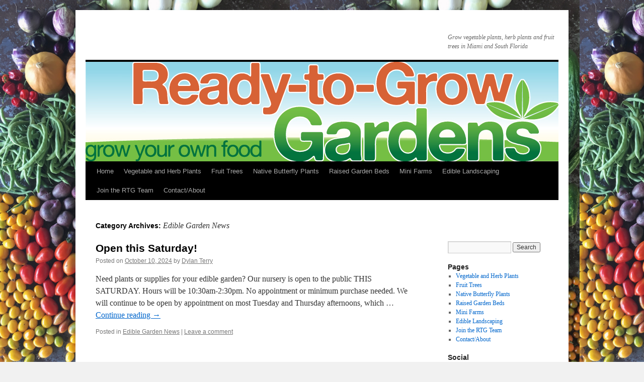

--- FILE ---
content_type: text/html; charset=UTF-8
request_url: https://ready-to-grow.com/category/edible-garden-news/
body_size: 11327
content:
<!DOCTYPE html>
<html lang="en-US">
<head>
	<!-- Google Tag Manager -->
<script>(function(w,d,s,l,i){w[l]=w[l]||[];w[l].push({'gtm.start':
new Date().getTime(),event:'gtm.js'});var f=d.getElementsByTagName(s)[0],
j=d.createElement(s),dl=l!='dataLayer'?'&l='+l:'';j.async=true;j.src=
'https://www.googletagmanager.com/gtm.js?id='+i+dl;f.parentNode.insertBefore(j,f);
})(window,document,'script','dataLayer','GTM-PF88XK5D');</script>
<!-- End Google Tag Manager -->
<meta charset="UTF-8" />
<title>
Edible Garden News Archives -	</title>
<link rel="profile" href="https://gmpg.org/xfn/11" />
<link rel="stylesheet" type="text/css" media="all" href="https://ready-to-grow.com/wp-content/themes/twentyten/style.css?ver=20240402" />
<link rel="pingback" href="https://ready-to-grow.com/xmlrpc.php">
<meta name='robots' content='index, follow, max-image-preview:large, max-snippet:-1, max-video-preview:-1' />
	<style>img:is([sizes="auto" i], [sizes^="auto," i]) { contain-intrinsic-size: 3000px 1500px }</style>
	
	<!-- This site is optimized with the Yoast SEO plugin v22.6 - https://yoast.com/wordpress/plugins/seo/ -->
	<link rel="canonical" href="https://ready-to-grow.com/category/edible-garden-news/" />
	<meta property="og:locale" content="en_US" />
	<meta property="og:type" content="article" />
	<meta property="og:title" content="Edible Garden News Archives -" />
	<meta property="og:url" content="https://ready-to-grow.com/category/edible-garden-news/" />
	<meta name="twitter:card" content="summary_large_image" />
	<script type="application/ld+json" class="yoast-schema-graph">{"@context":"https://schema.org","@graph":[{"@type":"CollectionPage","@id":"https://ready-to-grow.com/category/edible-garden-news/","url":"https://ready-to-grow.com/category/edible-garden-news/","name":"Edible Garden News Archives -","isPartOf":{"@id":"https://ready-to-grow.com/#website"},"breadcrumb":{"@id":"https://ready-to-grow.com/category/edible-garden-news/#breadcrumb"},"inLanguage":"en-US"},{"@type":"BreadcrumbList","@id":"https://ready-to-grow.com/category/edible-garden-news/#breadcrumb","itemListElement":[{"@type":"ListItem","position":1,"name":"Home","item":"https://ready-to-grow.com/"},{"@type":"ListItem","position":2,"name":"Edible Garden News"}]},{"@type":"WebSite","@id":"https://ready-to-grow.com/#website","url":"https://ready-to-grow.com/","name":"","description":"Grow vegetable plants, herb plants and fruit trees in Miami and South Florida","potentialAction":[{"@type":"SearchAction","target":{"@type":"EntryPoint","urlTemplate":"https://ready-to-grow.com/?s={search_term_string}"},"query-input":"required name=search_term_string"}],"inLanguage":"en-US"}]}</script>
	<!-- / Yoast SEO plugin. -->


<link rel='dns-prefetch' href='//secure.gravatar.com' />
<link rel='dns-prefetch' href='//stats.wp.com' />
<link rel='dns-prefetch' href='//v0.wordpress.com' />
<link rel="alternate" type="application/rss+xml" title=" &raquo; Feed" href="https://ready-to-grow.com/feed/" />
<link rel="alternate" type="application/rss+xml" title=" &raquo; Comments Feed" href="https://ready-to-grow.com/comments/feed/" />
<link rel="alternate" type="application/rss+xml" title=" &raquo; Edible Garden News Category Feed" href="https://ready-to-grow.com/category/edible-garden-news/feed/" />
		<!-- This site uses the Google Analytics by MonsterInsights plugin v9.11.1 - Using Analytics tracking - https://www.monsterinsights.com/ -->
		<!-- Note: MonsterInsights is not currently configured on this site. The site owner needs to authenticate with Google Analytics in the MonsterInsights settings panel. -->
					<!-- No tracking code set -->
				<!-- / Google Analytics by MonsterInsights -->
		<script type="text/javascript">
/* <![CDATA[ */
window._wpemojiSettings = {"baseUrl":"https:\/\/s.w.org\/images\/core\/emoji\/16.0.1\/72x72\/","ext":".png","svgUrl":"https:\/\/s.w.org\/images\/core\/emoji\/16.0.1\/svg\/","svgExt":".svg","source":{"concatemoji":"https:\/\/ready-to-grow.com\/wp-includes\/js\/wp-emoji-release.min.js?ver=6.8.3"}};
/*! This file is auto-generated */
!function(s,n){var o,i,e;function c(e){try{var t={supportTests:e,timestamp:(new Date).valueOf()};sessionStorage.setItem(o,JSON.stringify(t))}catch(e){}}function p(e,t,n){e.clearRect(0,0,e.canvas.width,e.canvas.height),e.fillText(t,0,0);var t=new Uint32Array(e.getImageData(0,0,e.canvas.width,e.canvas.height).data),a=(e.clearRect(0,0,e.canvas.width,e.canvas.height),e.fillText(n,0,0),new Uint32Array(e.getImageData(0,0,e.canvas.width,e.canvas.height).data));return t.every(function(e,t){return e===a[t]})}function u(e,t){e.clearRect(0,0,e.canvas.width,e.canvas.height),e.fillText(t,0,0);for(var n=e.getImageData(16,16,1,1),a=0;a<n.data.length;a++)if(0!==n.data[a])return!1;return!0}function f(e,t,n,a){switch(t){case"flag":return n(e,"\ud83c\udff3\ufe0f\u200d\u26a7\ufe0f","\ud83c\udff3\ufe0f\u200b\u26a7\ufe0f")?!1:!n(e,"\ud83c\udde8\ud83c\uddf6","\ud83c\udde8\u200b\ud83c\uddf6")&&!n(e,"\ud83c\udff4\udb40\udc67\udb40\udc62\udb40\udc65\udb40\udc6e\udb40\udc67\udb40\udc7f","\ud83c\udff4\u200b\udb40\udc67\u200b\udb40\udc62\u200b\udb40\udc65\u200b\udb40\udc6e\u200b\udb40\udc67\u200b\udb40\udc7f");case"emoji":return!a(e,"\ud83e\udedf")}return!1}function g(e,t,n,a){var r="undefined"!=typeof WorkerGlobalScope&&self instanceof WorkerGlobalScope?new OffscreenCanvas(300,150):s.createElement("canvas"),o=r.getContext("2d",{willReadFrequently:!0}),i=(o.textBaseline="top",o.font="600 32px Arial",{});return e.forEach(function(e){i[e]=t(o,e,n,a)}),i}function t(e){var t=s.createElement("script");t.src=e,t.defer=!0,s.head.appendChild(t)}"undefined"!=typeof Promise&&(o="wpEmojiSettingsSupports",i=["flag","emoji"],n.supports={everything:!0,everythingExceptFlag:!0},e=new Promise(function(e){s.addEventListener("DOMContentLoaded",e,{once:!0})}),new Promise(function(t){var n=function(){try{var e=JSON.parse(sessionStorage.getItem(o));if("object"==typeof e&&"number"==typeof e.timestamp&&(new Date).valueOf()<e.timestamp+604800&&"object"==typeof e.supportTests)return e.supportTests}catch(e){}return null}();if(!n){if("undefined"!=typeof Worker&&"undefined"!=typeof OffscreenCanvas&&"undefined"!=typeof URL&&URL.createObjectURL&&"undefined"!=typeof Blob)try{var e="postMessage("+g.toString()+"("+[JSON.stringify(i),f.toString(),p.toString(),u.toString()].join(",")+"));",a=new Blob([e],{type:"text/javascript"}),r=new Worker(URL.createObjectURL(a),{name:"wpTestEmojiSupports"});return void(r.onmessage=function(e){c(n=e.data),r.terminate(),t(n)})}catch(e){}c(n=g(i,f,p,u))}t(n)}).then(function(e){for(var t in e)n.supports[t]=e[t],n.supports.everything=n.supports.everything&&n.supports[t],"flag"!==t&&(n.supports.everythingExceptFlag=n.supports.everythingExceptFlag&&n.supports[t]);n.supports.everythingExceptFlag=n.supports.everythingExceptFlag&&!n.supports.flag,n.DOMReady=!1,n.readyCallback=function(){n.DOMReady=!0}}).then(function(){return e}).then(function(){var e;n.supports.everything||(n.readyCallback(),(e=n.source||{}).concatemoji?t(e.concatemoji):e.wpemoji&&e.twemoji&&(t(e.twemoji),t(e.wpemoji)))}))}((window,document),window._wpemojiSettings);
/* ]]> */
</script>
<link rel='stylesheet' id='sbi_styles-css' href='https://ready-to-grow.com/wp-content/plugins/instagram-feed/css/sbi-styles.min.css?ver=6.3.1' type='text/css' media='all' />
<style id='wp-emoji-styles-inline-css' type='text/css'>

	img.wp-smiley, img.emoji {
		display: inline !important;
		border: none !important;
		box-shadow: none !important;
		height: 1em !important;
		width: 1em !important;
		margin: 0 0.07em !important;
		vertical-align: -0.1em !important;
		background: none !important;
		padding: 0 !important;
	}
</style>
<link rel='stylesheet' id='wp-block-library-css' href='https://ready-to-grow.com/wp-includes/css/dist/block-library/style.min.css?ver=6.8.3' type='text/css' media='all' />
<style id='wp-block-library-inline-css' type='text/css'>
.has-text-align-justify{text-align:justify;}
</style>
<style id='wp-block-library-theme-inline-css' type='text/css'>
.wp-block-audio :where(figcaption){color:#555;font-size:13px;text-align:center}.is-dark-theme .wp-block-audio :where(figcaption){color:#ffffffa6}.wp-block-audio{margin:0 0 1em}.wp-block-code{border:1px solid #ccc;border-radius:4px;font-family:Menlo,Consolas,monaco,monospace;padding:.8em 1em}.wp-block-embed :where(figcaption){color:#555;font-size:13px;text-align:center}.is-dark-theme .wp-block-embed :where(figcaption){color:#ffffffa6}.wp-block-embed{margin:0 0 1em}.blocks-gallery-caption{color:#555;font-size:13px;text-align:center}.is-dark-theme .blocks-gallery-caption{color:#ffffffa6}:root :where(.wp-block-image figcaption){color:#555;font-size:13px;text-align:center}.is-dark-theme :root :where(.wp-block-image figcaption){color:#ffffffa6}.wp-block-image{margin:0 0 1em}.wp-block-pullquote{border-bottom:4px solid;border-top:4px solid;color:currentColor;margin-bottom:1.75em}.wp-block-pullquote cite,.wp-block-pullquote footer,.wp-block-pullquote__citation{color:currentColor;font-size:.8125em;font-style:normal;text-transform:uppercase}.wp-block-quote{border-left:.25em solid;margin:0 0 1.75em;padding-left:1em}.wp-block-quote cite,.wp-block-quote footer{color:currentColor;font-size:.8125em;font-style:normal;position:relative}.wp-block-quote:where(.has-text-align-right){border-left:none;border-right:.25em solid;padding-left:0;padding-right:1em}.wp-block-quote:where(.has-text-align-center){border:none;padding-left:0}.wp-block-quote.is-large,.wp-block-quote.is-style-large,.wp-block-quote:where(.is-style-plain){border:none}.wp-block-search .wp-block-search__label{font-weight:700}.wp-block-search__button{border:1px solid #ccc;padding:.375em .625em}:where(.wp-block-group.has-background){padding:1.25em 2.375em}.wp-block-separator.has-css-opacity{opacity:.4}.wp-block-separator{border:none;border-bottom:2px solid;margin-left:auto;margin-right:auto}.wp-block-separator.has-alpha-channel-opacity{opacity:1}.wp-block-separator:not(.is-style-wide):not(.is-style-dots){width:100px}.wp-block-separator.has-background:not(.is-style-dots){border-bottom:none;height:1px}.wp-block-separator.has-background:not(.is-style-wide):not(.is-style-dots){height:2px}.wp-block-table{margin:0 0 1em}.wp-block-table td,.wp-block-table th{word-break:normal}.wp-block-table :where(figcaption){color:#555;font-size:13px;text-align:center}.is-dark-theme .wp-block-table :where(figcaption){color:#ffffffa6}.wp-block-video :where(figcaption){color:#555;font-size:13px;text-align:center}.is-dark-theme .wp-block-video :where(figcaption){color:#ffffffa6}.wp-block-video{margin:0 0 1em}:root :where(.wp-block-template-part.has-background){margin-bottom:0;margin-top:0;padding:1.25em 2.375em}
</style>
<style id='classic-theme-styles-inline-css' type='text/css'>
/*! This file is auto-generated */
.wp-block-button__link{color:#fff;background-color:#32373c;border-radius:9999px;box-shadow:none;text-decoration:none;padding:calc(.667em + 2px) calc(1.333em + 2px);font-size:1.125em}.wp-block-file__button{background:#32373c;color:#fff;text-decoration:none}
</style>
<link rel='stylesheet' id='mediaelement-css' href='https://ready-to-grow.com/wp-includes/js/mediaelement/mediaelementplayer-legacy.min.css?ver=4.2.17' type='text/css' media='all' />
<link rel='stylesheet' id='wp-mediaelement-css' href='https://ready-to-grow.com/wp-includes/js/mediaelement/wp-mediaelement.min.css?ver=6.8.3' type='text/css' media='all' />
<style id='jetpack-sharing-buttons-style-inline-css' type='text/css'>
.jetpack-sharing-buttons__services-list{display:flex;flex-direction:row;flex-wrap:wrap;gap:0;list-style-type:none;margin:5px;padding:0}.jetpack-sharing-buttons__services-list.has-small-icon-size{font-size:12px}.jetpack-sharing-buttons__services-list.has-normal-icon-size{font-size:16px}.jetpack-sharing-buttons__services-list.has-large-icon-size{font-size:24px}.jetpack-sharing-buttons__services-list.has-huge-icon-size{font-size:36px}@media print{.jetpack-sharing-buttons__services-list{display:none!important}}.editor-styles-wrapper .wp-block-jetpack-sharing-buttons{gap:0;padding-inline-start:0}ul.jetpack-sharing-buttons__services-list.has-background{padding:1.25em 2.375em}
</style>
<style id='global-styles-inline-css' type='text/css'>
:root{--wp--preset--aspect-ratio--square: 1;--wp--preset--aspect-ratio--4-3: 4/3;--wp--preset--aspect-ratio--3-4: 3/4;--wp--preset--aspect-ratio--3-2: 3/2;--wp--preset--aspect-ratio--2-3: 2/3;--wp--preset--aspect-ratio--16-9: 16/9;--wp--preset--aspect-ratio--9-16: 9/16;--wp--preset--color--black: #000;--wp--preset--color--cyan-bluish-gray: #abb8c3;--wp--preset--color--white: #fff;--wp--preset--color--pale-pink: #f78da7;--wp--preset--color--vivid-red: #cf2e2e;--wp--preset--color--luminous-vivid-orange: #ff6900;--wp--preset--color--luminous-vivid-amber: #fcb900;--wp--preset--color--light-green-cyan: #7bdcb5;--wp--preset--color--vivid-green-cyan: #00d084;--wp--preset--color--pale-cyan-blue: #8ed1fc;--wp--preset--color--vivid-cyan-blue: #0693e3;--wp--preset--color--vivid-purple: #9b51e0;--wp--preset--color--blue: #0066cc;--wp--preset--color--medium-gray: #666;--wp--preset--color--light-gray: #f1f1f1;--wp--preset--gradient--vivid-cyan-blue-to-vivid-purple: linear-gradient(135deg,rgba(6,147,227,1) 0%,rgb(155,81,224) 100%);--wp--preset--gradient--light-green-cyan-to-vivid-green-cyan: linear-gradient(135deg,rgb(122,220,180) 0%,rgb(0,208,130) 100%);--wp--preset--gradient--luminous-vivid-amber-to-luminous-vivid-orange: linear-gradient(135deg,rgba(252,185,0,1) 0%,rgba(255,105,0,1) 100%);--wp--preset--gradient--luminous-vivid-orange-to-vivid-red: linear-gradient(135deg,rgba(255,105,0,1) 0%,rgb(207,46,46) 100%);--wp--preset--gradient--very-light-gray-to-cyan-bluish-gray: linear-gradient(135deg,rgb(238,238,238) 0%,rgb(169,184,195) 100%);--wp--preset--gradient--cool-to-warm-spectrum: linear-gradient(135deg,rgb(74,234,220) 0%,rgb(151,120,209) 20%,rgb(207,42,186) 40%,rgb(238,44,130) 60%,rgb(251,105,98) 80%,rgb(254,248,76) 100%);--wp--preset--gradient--blush-light-purple: linear-gradient(135deg,rgb(255,206,236) 0%,rgb(152,150,240) 100%);--wp--preset--gradient--blush-bordeaux: linear-gradient(135deg,rgb(254,205,165) 0%,rgb(254,45,45) 50%,rgb(107,0,62) 100%);--wp--preset--gradient--luminous-dusk: linear-gradient(135deg,rgb(255,203,112) 0%,rgb(199,81,192) 50%,rgb(65,88,208) 100%);--wp--preset--gradient--pale-ocean: linear-gradient(135deg,rgb(255,245,203) 0%,rgb(182,227,212) 50%,rgb(51,167,181) 100%);--wp--preset--gradient--electric-grass: linear-gradient(135deg,rgb(202,248,128) 0%,rgb(113,206,126) 100%);--wp--preset--gradient--midnight: linear-gradient(135deg,rgb(2,3,129) 0%,rgb(40,116,252) 100%);--wp--preset--font-size--small: 13px;--wp--preset--font-size--medium: 20px;--wp--preset--font-size--large: 36px;--wp--preset--font-size--x-large: 42px;--wp--preset--spacing--20: 0.44rem;--wp--preset--spacing--30: 0.67rem;--wp--preset--spacing--40: 1rem;--wp--preset--spacing--50: 1.5rem;--wp--preset--spacing--60: 2.25rem;--wp--preset--spacing--70: 3.38rem;--wp--preset--spacing--80: 5.06rem;--wp--preset--shadow--natural: 6px 6px 9px rgba(0, 0, 0, 0.2);--wp--preset--shadow--deep: 12px 12px 50px rgba(0, 0, 0, 0.4);--wp--preset--shadow--sharp: 6px 6px 0px rgba(0, 0, 0, 0.2);--wp--preset--shadow--outlined: 6px 6px 0px -3px rgba(255, 255, 255, 1), 6px 6px rgba(0, 0, 0, 1);--wp--preset--shadow--crisp: 6px 6px 0px rgba(0, 0, 0, 1);}:where(.is-layout-flex){gap: 0.5em;}:where(.is-layout-grid){gap: 0.5em;}body .is-layout-flex{display: flex;}.is-layout-flex{flex-wrap: wrap;align-items: center;}.is-layout-flex > :is(*, div){margin: 0;}body .is-layout-grid{display: grid;}.is-layout-grid > :is(*, div){margin: 0;}:where(.wp-block-columns.is-layout-flex){gap: 2em;}:where(.wp-block-columns.is-layout-grid){gap: 2em;}:where(.wp-block-post-template.is-layout-flex){gap: 1.25em;}:where(.wp-block-post-template.is-layout-grid){gap: 1.25em;}.has-black-color{color: var(--wp--preset--color--black) !important;}.has-cyan-bluish-gray-color{color: var(--wp--preset--color--cyan-bluish-gray) !important;}.has-white-color{color: var(--wp--preset--color--white) !important;}.has-pale-pink-color{color: var(--wp--preset--color--pale-pink) !important;}.has-vivid-red-color{color: var(--wp--preset--color--vivid-red) !important;}.has-luminous-vivid-orange-color{color: var(--wp--preset--color--luminous-vivid-orange) !important;}.has-luminous-vivid-amber-color{color: var(--wp--preset--color--luminous-vivid-amber) !important;}.has-light-green-cyan-color{color: var(--wp--preset--color--light-green-cyan) !important;}.has-vivid-green-cyan-color{color: var(--wp--preset--color--vivid-green-cyan) !important;}.has-pale-cyan-blue-color{color: var(--wp--preset--color--pale-cyan-blue) !important;}.has-vivid-cyan-blue-color{color: var(--wp--preset--color--vivid-cyan-blue) !important;}.has-vivid-purple-color{color: var(--wp--preset--color--vivid-purple) !important;}.has-black-background-color{background-color: var(--wp--preset--color--black) !important;}.has-cyan-bluish-gray-background-color{background-color: var(--wp--preset--color--cyan-bluish-gray) !important;}.has-white-background-color{background-color: var(--wp--preset--color--white) !important;}.has-pale-pink-background-color{background-color: var(--wp--preset--color--pale-pink) !important;}.has-vivid-red-background-color{background-color: var(--wp--preset--color--vivid-red) !important;}.has-luminous-vivid-orange-background-color{background-color: var(--wp--preset--color--luminous-vivid-orange) !important;}.has-luminous-vivid-amber-background-color{background-color: var(--wp--preset--color--luminous-vivid-amber) !important;}.has-light-green-cyan-background-color{background-color: var(--wp--preset--color--light-green-cyan) !important;}.has-vivid-green-cyan-background-color{background-color: var(--wp--preset--color--vivid-green-cyan) !important;}.has-pale-cyan-blue-background-color{background-color: var(--wp--preset--color--pale-cyan-blue) !important;}.has-vivid-cyan-blue-background-color{background-color: var(--wp--preset--color--vivid-cyan-blue) !important;}.has-vivid-purple-background-color{background-color: var(--wp--preset--color--vivid-purple) !important;}.has-black-border-color{border-color: var(--wp--preset--color--black) !important;}.has-cyan-bluish-gray-border-color{border-color: var(--wp--preset--color--cyan-bluish-gray) !important;}.has-white-border-color{border-color: var(--wp--preset--color--white) !important;}.has-pale-pink-border-color{border-color: var(--wp--preset--color--pale-pink) !important;}.has-vivid-red-border-color{border-color: var(--wp--preset--color--vivid-red) !important;}.has-luminous-vivid-orange-border-color{border-color: var(--wp--preset--color--luminous-vivid-orange) !important;}.has-luminous-vivid-amber-border-color{border-color: var(--wp--preset--color--luminous-vivid-amber) !important;}.has-light-green-cyan-border-color{border-color: var(--wp--preset--color--light-green-cyan) !important;}.has-vivid-green-cyan-border-color{border-color: var(--wp--preset--color--vivid-green-cyan) !important;}.has-pale-cyan-blue-border-color{border-color: var(--wp--preset--color--pale-cyan-blue) !important;}.has-vivid-cyan-blue-border-color{border-color: var(--wp--preset--color--vivid-cyan-blue) !important;}.has-vivid-purple-border-color{border-color: var(--wp--preset--color--vivid-purple) !important;}.has-vivid-cyan-blue-to-vivid-purple-gradient-background{background: var(--wp--preset--gradient--vivid-cyan-blue-to-vivid-purple) !important;}.has-light-green-cyan-to-vivid-green-cyan-gradient-background{background: var(--wp--preset--gradient--light-green-cyan-to-vivid-green-cyan) !important;}.has-luminous-vivid-amber-to-luminous-vivid-orange-gradient-background{background: var(--wp--preset--gradient--luminous-vivid-amber-to-luminous-vivid-orange) !important;}.has-luminous-vivid-orange-to-vivid-red-gradient-background{background: var(--wp--preset--gradient--luminous-vivid-orange-to-vivid-red) !important;}.has-very-light-gray-to-cyan-bluish-gray-gradient-background{background: var(--wp--preset--gradient--very-light-gray-to-cyan-bluish-gray) !important;}.has-cool-to-warm-spectrum-gradient-background{background: var(--wp--preset--gradient--cool-to-warm-spectrum) !important;}.has-blush-light-purple-gradient-background{background: var(--wp--preset--gradient--blush-light-purple) !important;}.has-blush-bordeaux-gradient-background{background: var(--wp--preset--gradient--blush-bordeaux) !important;}.has-luminous-dusk-gradient-background{background: var(--wp--preset--gradient--luminous-dusk) !important;}.has-pale-ocean-gradient-background{background: var(--wp--preset--gradient--pale-ocean) !important;}.has-electric-grass-gradient-background{background: var(--wp--preset--gradient--electric-grass) !important;}.has-midnight-gradient-background{background: var(--wp--preset--gradient--midnight) !important;}.has-small-font-size{font-size: var(--wp--preset--font-size--small) !important;}.has-medium-font-size{font-size: var(--wp--preset--font-size--medium) !important;}.has-large-font-size{font-size: var(--wp--preset--font-size--large) !important;}.has-x-large-font-size{font-size: var(--wp--preset--font-size--x-large) !important;}
:where(.wp-block-post-template.is-layout-flex){gap: 1.25em;}:where(.wp-block-post-template.is-layout-grid){gap: 1.25em;}
:where(.wp-block-columns.is-layout-flex){gap: 2em;}:where(.wp-block-columns.is-layout-grid){gap: 2em;}
:root :where(.wp-block-pullquote){font-size: 1.5em;line-height: 1.6;}
</style>
<link rel='stylesheet' id='twentyten-block-style-css' href='https://ready-to-grow.com/wp-content/themes/twentyten/blocks.css?ver=20230627' type='text/css' media='all' />
<style id='jetpack_facebook_likebox-inline-css' type='text/css'>
.widget_facebook_likebox {
	overflow: hidden;
}

</style>
<link rel='stylesheet' id='jetpack_css-css' href='https://ready-to-grow.com/wp-content/plugins/jetpack/css/jetpack.css?ver=13.3.2' type='text/css' media='all' />
<link rel="https://api.w.org/" href="https://ready-to-grow.com/wp-json/" /><link rel="alternate" title="JSON" type="application/json" href="https://ready-to-grow.com/wp-json/wp/v2/categories/1" /><link rel="EditURI" type="application/rsd+xml" title="RSD" href="https://ready-to-grow.com/xmlrpc.php?rsd" />
<meta name="generator" content="WordPress 6.8.3" />
	<style>img#wpstats{display:none}</style>
		<style type="text/css" id="custom-background-css">
body.custom-background { background-image: url("https://ready-to-grow.com/wp-content/uploads/2021/04/IMG_2116.jpg"); background-position: left top; background-size: contain; background-repeat: repeat; background-attachment: fixed; }
</style>
	<link rel="icon" href="https://ready-to-grow.com/wp-content/uploads/2021/04/cropped-RTG_favicon_centered-32x32.png" sizes="32x32" />
<link rel="icon" href="https://ready-to-grow.com/wp-content/uploads/2021/04/cropped-RTG_favicon_centered-192x192.png" sizes="192x192" />
<link rel="apple-touch-icon" href="https://ready-to-grow.com/wp-content/uploads/2021/04/cropped-RTG_favicon_centered-180x180.png" />
<meta name="msapplication-TileImage" content="https://ready-to-grow.com/wp-content/uploads/2021/04/cropped-RTG_favicon_centered-270x270.png" />
</head>

<body data-rsssl=1 class="archive category category-edible-garden-news category-1 custom-background wp-theme-twentyten">
<div id="wrapper" class="hfeed">
	<div id="header">
		<div id="masthead">
			<div id="branding" role="banner">
								<div id="site-title">
					<span>
						<a href="https://ready-to-grow.com/" rel="home"></a>
					</span>
				</div>
				<div id="site-description">Grow vegetable plants, herb plants and fruit trees in Miami and South Florida</div>

				<img src="https://ready-to-grow.com/wp-content/uploads/2019/12/RTG2019websiteheaderRGB-1.jpg" width="940" height="198" alt="" srcset="https://ready-to-grow.com/wp-content/uploads/2019/12/RTG2019websiteheaderRGB-1.jpg 940w, https://ready-to-grow.com/wp-content/uploads/2019/12/RTG2019websiteheaderRGB-1-300x63.jpg 300w, https://ready-to-grow.com/wp-content/uploads/2019/12/RTG2019websiteheaderRGB-1-768x162.jpg 768w" sizes="(max-width: 940px) 100vw, 940px" decoding="async" fetchpriority="high" />			</div><!-- #branding -->

			<div id="access" role="navigation">
								<div class="skip-link screen-reader-text"><a href="#content">Skip to content</a></div>
				<div class="menu"><ul>
<li ><a href="https://ready-to-grow.com/">Home</a></li><li class="page_item page-item-58"><a href="https://ready-to-grow.com/vegetable-herb-plants/">Vegetable and Herb Plants</a></li>
<li class="page_item page-item-2920"><a href="https://ready-to-grow.com/fruit-trees/">Fruit Trees</a></li>
<li class="page_item page-item-3414"><a href="https://ready-to-grow.com/native-butterfly-plants/">Native Butterfly Plants</a></li>
<li class="page_item page-item-48"><a href="https://ready-to-grow.com/raised-garden-beds/">Raised Garden Beds</a></li>
<li class="page_item page-item-2116"><a href="https://ready-to-grow.com/mini-farms-grow-food/">Mini Farms</a></li>
<li class="page_item page-item-1127"><a href="https://ready-to-grow.com/edible-landscaping/">Edible Landscaping</a></li>
<li class="page_item page-item-2867"><a href="https://ready-to-grow.com/join-the-rtg-team/">Join the RTG Team</a></li>
<li class="page_item page-item-66"><a href="https://ready-to-grow.com/edible-garden-help/">Contact/About</a></li>
</ul></div>
			</div><!-- #access -->
		</div><!-- #masthead -->
	</div><!-- #header -->

	<div id="main">
		
		<!-- Google tag (gtag.js) -->
<script async src="https://www.googletagmanager.com/gtag/js?id=AW-1030862480">
</script>
<script>
  window.dataLayer = window.dataLayer || [];
  function gtag(){dataLayer.push(arguments);}
  gtag('js', new Date());

  gtag('config', 'AW-1030862480');
</script>

		<div id="container">
			<div id="content" role="main">

				<h1 class="page-title">
				Category Archives: <span>Edible Garden News</span>				</h1>
				



	
			<div id="post-3300" class="post-3300 post type-post status-publish format-standard hentry category-edible-garden-news">
			<h2 class="entry-title"><a href="https://ready-to-grow.com/edible-garden-news/open-all-saturdays-in-october-and-november/" rel="bookmark">Open this Saturday!</a></h2>

			<div class="entry-meta">
				<span class="meta-prep meta-prep-author">Posted on</span> <a href="https://ready-to-grow.com/edible-garden-news/open-all-saturdays-in-october-and-november/" title="10:53 am" rel="bookmark"><span class="entry-date">October 10, 2024</span></a> <span class="meta-sep">by</span> <span class="author vcard"><a class="url fn n" href="https://ready-to-grow.com/author/dylan-terry/" title="View all posts by Dylan Terry">Dylan Terry</a></span>			</div><!-- .entry-meta -->

					<div class="entry-summary">
				<p>Need plants or supplies for your edible garden? Our nursery is open to the public THIS SATURDAY. Hours will be 10:30am-2:30pm. No appointment or minimum purchase needed. We will continue to be open by appointment on most Tuesday and Thursday afternoons, which &hellip; <a href="https://ready-to-grow.com/edible-garden-news/open-all-saturdays-in-october-and-november/">Continue reading <span class="meta-nav">&rarr;</span></a></p>
			</div><!-- .entry-summary -->
	
			<div class="entry-utility">
									<span class="cat-links">
						<span class="entry-utility-prep entry-utility-prep-cat-links">Posted in</span> <a href="https://ready-to-grow.com/category/edible-garden-news/" rel="category tag">Edible Garden News</a>					</span>
					<span class="meta-sep">|</span>
				
				
				<span class="comments-link"><a href="https://ready-to-grow.com/edible-garden-news/open-all-saturdays-in-october-and-november/#respond">Leave a comment</a></span>

							</div><!-- .entry-utility -->
		</div><!-- #post-3300 -->

		
	

	
			<div id="post-2908" class="post-2908 post type-post status-publish format-standard hentry category-edible-garden-news">
			<h2 class="entry-title"><a href="https://ready-to-grow.com/edible-garden-news/join-the-rtg-team/" rel="bookmark">Join the RTG Team</a></h2>

			<div class="entry-meta">
				<span class="meta-prep meta-prep-author">Posted on</span> <a href="https://ready-to-grow.com/edible-garden-news/join-the-rtg-team/" title="8:50 am" rel="bookmark"><span class="entry-date">January 28, 2024</span></a> <span class="meta-sep">by</span> <span class="author vcard"><a class="url fn n" href="https://ready-to-grow.com/author/dylan-terry/" title="View all posts by Dylan Terry">Dylan Terry</a></span>			</div><!-- .entry-meta -->

					<div class="entry-summary">
				<p>Ready-to-Grow Gardens is hiring! Are you or is someone you know looking for a job helping others grow their own food? Joining the RTG team might be a good fit! There is a growing demand for people needing help with &hellip; <a href="https://ready-to-grow.com/edible-garden-news/join-the-rtg-team/">Continue reading <span class="meta-nav">&rarr;</span></a></p>
			</div><!-- .entry-summary -->
	
			<div class="entry-utility">
									<span class="cat-links">
						<span class="entry-utility-prep entry-utility-prep-cat-links">Posted in</span> <a href="https://ready-to-grow.com/category/edible-garden-news/" rel="category tag">Edible Garden News</a>					</span>
					<span class="meta-sep">|</span>
				
				
				<span class="comments-link"><a href="https://ready-to-grow.com/edible-garden-news/join-the-rtg-team/#respond">Leave a comment</a></span>

							</div><!-- .entry-utility -->
		</div><!-- #post-2908 -->

		
	

	
			<div id="post-2493" class="post-2493 post type-post status-publish format-standard hentry category-edible-garden-news">
			<h2 class="entry-title"><a href="https://ready-to-grow.com/edible-garden-news/egift-cards-now-available/" rel="bookmark">eGift cards now available!</a></h2>

			<div class="entry-meta">
				<span class="meta-prep meta-prep-author">Posted on</span> <a href="https://ready-to-grow.com/edible-garden-news/egift-cards-now-available/" title="7:37 am" rel="bookmark"><span class="entry-date">January 28, 2024</span></a> <span class="meta-sep">by</span> <span class="author vcard"><a class="url fn n" href="https://ready-to-grow.com/author/dylan-terry/" title="View all posts by Dylan Terry">Dylan Terry</a></span>			</div><!-- .entry-meta -->

					<div class="entry-summary">
				<p>For anyone looking for a gift, Ready-to-Grow is now offering eGift cards which can be purchased from our gift card page.</p>
			</div><!-- .entry-summary -->
	
			<div class="entry-utility">
									<span class="cat-links">
						<span class="entry-utility-prep entry-utility-prep-cat-links">Posted in</span> <a href="https://ready-to-grow.com/category/edible-garden-news/" rel="category tag">Edible Garden News</a>					</span>
					<span class="meta-sep">|</span>
				
				
				<span class="comments-link"><a href="https://ready-to-grow.com/edible-garden-news/egift-cards-now-available/#respond">Leave a comment</a></span>

							</div><!-- .entry-utility -->
		</div><!-- #post-2493 -->

		
	

	
			<div id="post-38" class="post-38 post type-post status-publish format-standard hentry category-edible-garden-news">
			<h2 class="entry-title"><a href="https://ready-to-grow.com/edible-garden-news/edible-garden-company/" rel="bookmark"></a></h2>

			<div class="entry-meta">
				<span class="meta-prep meta-prep-author">Posted on</span> <a href="https://ready-to-grow.com/edible-garden-news/edible-garden-company/" title="6:50 am" rel="bookmark"><span class="entry-date">January 28, 2024</span></a> <span class="meta-sep">by</span> <span class="author vcard"><a class="url fn n" href="https://ready-to-grow.com/author/dylan-terry/" title="View all posts by Dylan Terry">Dylan Terry</a></span>			</div><!-- .entry-meta -->

					<div class="entry-summary">
				<p>Welcome to Ready-to-Grow Gardens! We are an edible garden company that specializes in helping others grow organic vegetables, herbs and fruit in South Florida. We grow food as locally as possible by designing, installing and caring for edible gardens. Our nursery &hellip; <a href="https://ready-to-grow.com/edible-garden-news/edible-garden-company/">Continue reading <span class="meta-nav">&rarr;</span></a></p>
			</div><!-- .entry-summary -->
	
			<div class="entry-utility">
									<span class="cat-links">
						<span class="entry-utility-prep entry-utility-prep-cat-links">Posted in</span> <a href="https://ready-to-grow.com/category/edible-garden-news/" rel="category tag">Edible Garden News</a>					</span>
					<span class="meta-sep">|</span>
				
				
				<span class="comments-link"><a href="https://ready-to-grow.com/edible-garden-news/edible-garden-company/#respond">Leave a comment</a></span>

							</div><!-- .entry-utility -->
		</div><!-- #post-38 -->

		
	

	
			<div id="post-2012" class="post-2012 post type-post status-publish format-standard hentry category-edible-garden-news">
			<h2 class="entry-title"><a href="https://ready-to-grow.com/edible-garden-news/2012/" rel="bookmark">Ready-to-Grow Gardens recently featured on &#8220;Growing Your Greens&#8221;</a></h2>

			<div class="entry-meta">
				<span class="meta-prep meta-prep-author">Posted on</span> <a href="https://ready-to-grow.com/edible-garden-news/2012/" title="7:11 pm" rel="bookmark"><span class="entry-date">May 4, 2016</span></a> <span class="meta-sep">by</span> <span class="author vcard"><a class="url fn n" href="https://ready-to-grow.com/author/dylan-terry/" title="View all posts by Dylan Terry">Dylan Terry</a></span>			</div><!-- .entry-meta -->

					<div class="entry-summary">
				<p>It was an honor to recently get a surprise visit from John Kohler of Growing Your Greens. Below is a video he made at our nursery and demo garden showing some of the growing we do.  I recommend watching it &hellip; <a href="https://ready-to-grow.com/edible-garden-news/2012/">Continue reading <span class="meta-nav">&rarr;</span></a></p>
			</div><!-- .entry-summary -->
	
			<div class="entry-utility">
									<span class="cat-links">
						<span class="entry-utility-prep entry-utility-prep-cat-links">Posted in</span> <a href="https://ready-to-grow.com/category/edible-garden-news/" rel="category tag">Edible Garden News</a>					</span>
					<span class="meta-sep">|</span>
				
				
				<span class="comments-link"><a href="https://ready-to-grow.com/edible-garden-news/2012/#respond">Leave a comment</a></span>

							</div><!-- .entry-utility -->
		</div><!-- #post-2012 -->

		
	


			</div><!-- #content -->
		</div><!-- #container -->


		<div id="primary" class="widget-area" role="complementary">
			<ul class="xoxo">

<li id="text-4" class="widget-container widget_text">			<div class="textwidget">
<style>.ig-b- { display: inline-block; }
.ig-b- img { visibility: hidden; }
.ig-b-:hover { background-position: 0 -60px; } .ig-b-:active { background-position: 0 -120px; }
.ig-b-v-24 { width: 137px; height: 24px; background: url(//badges.instagram.com/static/images/ig-badge-view-sprite-24.png) no-repeat 0 0; }
@media only screen and (-webkit-min-device-pixel-ratio: 2), only screen and (min--moz-device-pixel-ratio: 2), only screen and (-o-min-device-pixel-ratio: 2 / 1), only screen and (min-device-pixel-ratio: 2), only screen and (min-resolution: 192dpi), only screen and (min-resolution: 2dppx) {
.ig-b-v-24 { background-image: url(//badges.instagram.com/static/images/ig-badge-view-sprite-24@2x.png); background-size: 160px 178px; } }</style>
<a href="https://www.instagram.com/readytogrowgardens/?ref=badge" class="ig-b- ig-b-v-24"><img src="//badges.instagram.com/static/images/ig-badge-view-24.png" alt="Instagram" /></a>
</div>
		</li><li id="search-2" class="widget-container widget_search"><form role="search" method="get" id="searchform" class="searchform" action="https://ready-to-grow.com/">
				<div>
					<label class="screen-reader-text" for="s">Search for:</label>
					<input type="text" value="" name="s" id="s" />
					<input type="submit" id="searchsubmit" value="Search" />
				</div>
			</form></li><li id="pages-3" class="widget-container widget_pages"><h3 class="widget-title">Pages</h3>
			<ul>
				<li class="page_item page-item-58"><a href="https://ready-to-grow.com/vegetable-herb-plants/">Vegetable and Herb Plants</a></li>
<li class="page_item page-item-2920"><a href="https://ready-to-grow.com/fruit-trees/">Fruit Trees</a></li>
<li class="page_item page-item-3414"><a href="https://ready-to-grow.com/native-butterfly-plants/">Native Butterfly Plants</a></li>
<li class="page_item page-item-48"><a href="https://ready-to-grow.com/raised-garden-beds/">Raised Garden Beds</a></li>
<li class="page_item page-item-2116"><a href="https://ready-to-grow.com/mini-farms-grow-food/">Mini Farms</a></li>
<li class="page_item page-item-1127"><a href="https://ready-to-grow.com/edible-landscaping/">Edible Landscaping</a></li>
<li class="page_item page-item-2867"><a href="https://ready-to-grow.com/join-the-rtg-team/">Join the RTG Team</a></li>
<li class="page_item page-item-66"><a href="https://ready-to-grow.com/edible-garden-help/">Contact/About</a></li>
			</ul>

			</li><li id="wpcom_social_media_icons_widget-2" class="widget-container widget_wpcom_social_media_icons_widget"><h3 class="widget-title">Social</h3><ul><li><a href="https://www.facebook.com/readytogrowgardenssouthfl/" class="genericon genericon-facebook" target="_blank"><span class="screen-reader-text">View readytogrowgardenssouthfl&#8217;s profile on Facebook</span></a></li><li><a href="https://www.instagram.com/readytogrowgardens/" class="genericon genericon-instagram" target="_blank"><span class="screen-reader-text">View readytogrowgardens&#8217;s profile on Instagram</span></a></li></ul></li><li id="widget_contact_info-3" class="widget-container widget_contact_info"><h3 class="widget-title">Info</h3><div itemscope itemtype="http://schema.org/LocalBusiness"><div class="confit-address" itemscope itemtype="http://schema.org/PostalAddress" itemprop="address"><a href="https://maps.google.com/maps?z=16&#038;q=4590%2Bsw%2B122nd%2Bave%2C%2Bmiami%2C%2Bfl%2C%2B33175" target="_blank" rel="noopener noreferrer">4590 SW 122nd Ave, Miami, FL, 33175</a></div><div class="confit-phone"><span itemprop="telephone">786-436-7703</span></div><div class="confit-email"><a href="mailto:dylan@ready-to-grow.com">dylan@ready-to-grow.com</a></div></div></li><!-- Invalid Facebook Page URL --><li id="text-6" class="widget-container widget_text">			<div class="textwidget"><!-- BEGIN: Constant Contact Email List Form Button --><div align="center"><a href="http://visitor.r20.constantcontact.com/d.jsp?llr=59wjp8dab&amp;p=oi&amp;m=1103654869854&amp;sit=wye4fmlfb&amp;f=3e2697c2-2835-4dd4-a91b-5940f0b37275" class="button" style="background-color: rgb(232, 232, 232); border: 1px solid rgb(91, 91, 91); color: rgb(91, 91, 91); display: inline-block; padding: 8px 10px; text-shadow: none; border-top-left-radius: 10px; border-top-right-radius: 10px; border-bottom-right-radius: 10px; border-bottom-left-radius: 10px;">Join our Email List</a><!-- BEGIN: Email Marketing you can trust --><div id="ctct_button_footer" align="center" style="font-family:Arial,Helvetica,sans-serif;font-size:10px;color:#999999;margin-top: 10px;">For Email Newsletters you can trust.</div></div></div>
		</li>			</ul>
		</div><!-- #primary .widget-area -->

	</div><!-- #main -->

	<div id="footer" role="contentinfo">
		<div id="colophon">



			<div id="site-info">
				<a href="https://ready-to-grow.com/" rel="home">
									</a>
							</div><!-- #site-info -->

			<div id="site-generator">
								<a href="https://wordpress.org/" class="imprint" title="Semantic Personal Publishing Platform">
					Proudly powered by WordPress.				</a>
			</div><!-- #site-generator -->

		</div><!-- #colophon -->
	</div><!-- #footer -->

</div><!-- #wrapper -->

<script type="speculationrules">
{"prefetch":[{"source":"document","where":{"and":[{"href_matches":"\/*"},{"not":{"href_matches":["\/wp-*.php","\/wp-admin\/*","\/wp-content\/uploads\/*","\/wp-content\/*","\/wp-content\/plugins\/*","\/wp-content\/themes\/twentyten\/*","\/*\\?(.+)"]}},{"not":{"selector_matches":"a[rel~=\"nofollow\"]"}},{"not":{"selector_matches":".no-prefetch, .no-prefetch a"}}]},"eagerness":"conservative"}]}
</script>
<!-- Instagram Feed JS -->
<script type="text/javascript">
var sbiajaxurl = "https://ready-to-grow.com/wp-admin/admin-ajax.php";
</script>
<link rel='stylesheet' id='genericons-css' href='https://ready-to-grow.com/wp-content/plugins/jetpack/_inc/genericons/genericons/genericons.css?ver=3.1' type='text/css' media='all' />
<script type="text/javascript" id="jetpack-facebook-embed-js-extra">
/* <![CDATA[ */
var jpfbembed = {"appid":"249643311490","locale":"en_US"};
/* ]]> */
</script>
<script type="text/javascript" src="https://ready-to-grow.com/wp-content/plugins/jetpack/_inc/build/facebook-embed.min.js?ver=13.3.2" id="jetpack-facebook-embed-js"></script>
<script type="text/javascript" src="https://stats.wp.com/e-202604.js" id="jetpack-stats-js" data-wp-strategy="defer"></script>
<script type="text/javascript" id="jetpack-stats-js-after">
/* <![CDATA[ */
_stq = window._stq || [];
_stq.push([ "view", JSON.parse("{\"v\":\"ext\",\"blog\":\"20274046\",\"post\":\"0\",\"tz\":\"-5\",\"srv\":\"ready-to-grow.com\",\"j\":\"1:13.3.2\"}") ]);
_stq.push([ "clickTrackerInit", "20274046", "0" ]);
/* ]]> */
</script>
</body>
</html>
